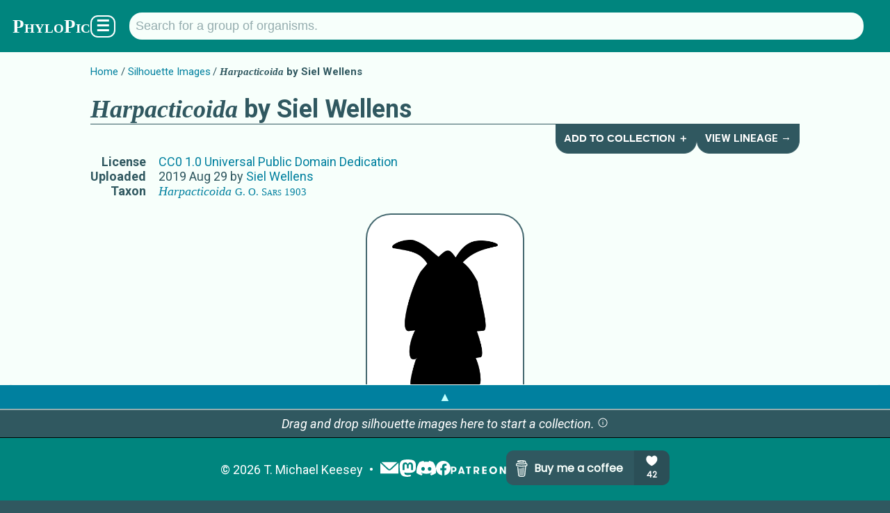

--- FILE ---
content_type: text/html; charset=utf-8
request_url: https://www.phylopic.org/images/c5aba140-3675-47df-9b9e-90581db8f84f/harpacticoida
body_size: 5424
content:
<!DOCTYPE html><html lang="en" prefix="og: https://ogp.me/ns#"><head><meta charSet="utf-8"/><meta name="theme-color" content="#f7fffb"/><meta property="og:type" content="website"/><meta property="og:locale" content="en_US"/><meta name="language" content="en"/><meta name="no-email-collection" content="//unspam.com/noemailcollection"/><meta name="reply-to" content="keesey+phylopic@gmail.com"/><meta name="viewport" content="width=device-width,initial-scale=1"/><link href="http://tmkeesey.net" rel="author"/><link href="/apple-touch-icon.png" rel="icon" sizes="180x180" type="image/png"/><link href="/favicon-32x32.png" rel="icon" sizes="32x32" type="image/png"/><link href="/favicon-16x16.png" rel="icon" sizes="16x16" type="image/png"/><link href="/site.webmanifest" rel="manifest"/><link href="https://www.phylopic.org/search" rel="search"/><link href="https://www.phylopic.org/opensearch.xml" rel="search" type="application/opensearchdescription+xml"/><title>Harpacticoida by Siel Wellens (CC0 1.0) - PhyloPic</title><meta name="robots" content="index,follow"/><meta name="description" content="A free silhouette image of Harpacticoida G. O. Sars 1903 by Siel Wellens (License: CC0 1.0 Universal Public Domain Dedication)."/><meta property="og:title" content="Harpacticoida by Siel Wellens (CC0 1.0) - PhyloPic"/><meta property="og:description" content="A free silhouette image of Harpacticoida G. O. Sars 1903 by Siel Wellens (License: CC0 1.0 Universal Public Domain Dedication)."/><meta property="og:url" content="https://www.phylopic.org/images/c5aba140-3675-47df-9b9e-90581db8f84f/harpacticoida"/><meta property="og:image" content="https://images.phylopic.org/images/c5aba140-3675-47df-9b9e-90581db8f84f/social/1200x628.png"/><meta property="og:image:alt" content="Harpacticoida"/><meta property="og:image:type" content="image/png"/><meta property="og:image:width" content="1200"/><meta property="og:image:height" content="628"/><meta property="og:site_name" content="PhyloPic"/><link rel="canonical" href="https://www.phylopic.org/images/c5aba140-3675-47df-9b9e-90581db8f84f/harpacticoida"/><meta content="Siel Wellens" name="author"/><meta name="keywords" content="clip art,clipart,creative commons,free art,harpacticoida,harpacticoida silhouette,illustration,silhouette"/><link href="/contributors/bf1344cb-3838-4f96-890a-dd54d482984b?build=534" rel="author"/><link href="https://creativecommons.org/publicdomain/zero/1.0/" rel="license"/><script type="application/ld+json">{"@context":"https://schema.org","@id":"https://www.phylopic.org/images/c5aba140-3675-47df-9b9e-90581db8f84f/harpacticoida","@type":"VisualArtwork","about":[{"@id":"https://www.phylopic.org/nodes/1413dfc4-be18-471f-a62c-a0b1569c6a98/harpacticoida-silhouettes","@type":"Taxon"}],"accountablePerson":"https://www.phylopic.org/contributors/bf1344cb-3838-4f96-890a-dd54d482984b/siel-wellens-silhouettes","contributor":{"@id":"https://www.phylopic.org/contributors/bf1344cb-3838-4f96-890a-dd54d482984b/siel-wellens-silhouettes"},"creditText":"Siel Wellens","datePublished":"2019-08-29T15:45:28.295Z","identifier":"c5aba140-3675-47df-9b9e-90581db8f84f","images":[{"@id":"https://images.phylopic.org/images/c5aba140-3675-47df-9b9e-90581db8f84f/source.png","@type":"ImageObject","accountablePerson":"https://www.phylopic.org/contributors/bf1344cb-3838-4f96-890a-dd54d482984b/siel-wellens-silhouettes","contentUrl":"https://images.phylopic.org/images/c5aba140-3675-47df-9b9e-90581db8f84f/source.png","creditText":"Siel Wellens","encodingFormat":"image/png","height":{"unitText":"pixels","value":953},"license":"https://creativecommons.org/publicdomain/zero/1.0/","mainEntity":{"@id":"https://www.phylopic.org/nodes/1413dfc4-be18-471f-a62c-a0b1569c6a98/harpacticoida-silhouettes","@type":"Taxon"},"representativeOfPage":"https://www.phylopic.org/images/c5aba140-3675-47df-9b9e-90581db8f84f/harpacticoida","width":{"unitText":"pixels","value":282}},{"@id":"https://images.phylopic.org/images/c5aba140-3675-47df-9b9e-90581db8f84f/vector.svg","@type":"ImageObject","accountablePerson":"https://www.phylopic.org/contributors/bf1344cb-3838-4f96-890a-dd54d482984b/siel-wellens-silhouettes","contentUrl":"https://images.phylopic.org/images/c5aba140-3675-47df-9b9e-90581db8f84f/vector.svg","creditText":"Siel Wellens","encodingFormat":"image/svg+xml","height":{"unitText":"pixels","value":953},"license":"https://creativecommons.org/publicdomain/zero/1.0/","mainEntity":{"@id":"https://www.phylopic.org/nodes/1413dfc4-be18-471f-a62c-a0b1569c6a98/harpacticoida-silhouettes","@type":"Taxon"},"representativeOfPage":"https://www.phylopic.org/images/c5aba140-3675-47df-9b9e-90581db8f84f/harpacticoida","width":{"unitText":"pixels","value":282}},{"@id":"https://images.phylopic.org/images/c5aba140-3675-47df-9b9e-90581db8f84f/raster/282x953.png","@type":"ImageObject","accountablePerson":"https://www.phylopic.org/contributors/bf1344cb-3838-4f96-890a-dd54d482984b/siel-wellens-silhouettes","contentUrl":"https://images.phylopic.org/images/c5aba140-3675-47df-9b9e-90581db8f84f/raster/282x953.png","creditText":"Siel Wellens","encodingFormat":"image/png","height":{"unitText":"pixels","value":953},"license":"https://creativecommons.org/publicdomain/zero/1.0/","mainEntity":{"@id":"https://www.phylopic.org/nodes/1413dfc4-be18-471f-a62c-a0b1569c6a98/harpacticoida-silhouettes","@type":"Taxon"},"representativeOfPage":"https://www.phylopic.org/images/c5aba140-3675-47df-9b9e-90581db8f84f/harpacticoida","width":{"unitText":"pixels","value":282}},{"@id":"https://images.phylopic.org/images/c5aba140-3675-47df-9b9e-90581db8f84f/raster/152x512.png","@type":"ImageObject","accountablePerson":"https://www.phylopic.org/contributors/bf1344cb-3838-4f96-890a-dd54d482984b/siel-wellens-silhouettes","contentUrl":"https://images.phylopic.org/images/c5aba140-3675-47df-9b9e-90581db8f84f/raster/152x512.png","creditText":"Siel Wellens","encodingFormat":"image/png","height":{"unitText":"pixels","value":512},"license":"https://creativecommons.org/publicdomain/zero/1.0/","mainEntity":{"@id":"https://www.phylopic.org/nodes/1413dfc4-be18-471f-a62c-a0b1569c6a98/harpacticoida-silhouettes","@type":"Taxon"},"representativeOfPage":"https://www.phylopic.org/images/c5aba140-3675-47df-9b9e-90581db8f84f/harpacticoida","width":{"unitText":"pixels","value":152}},{"@id":"https://images.phylopic.org/images/c5aba140-3675-47df-9b9e-90581db8f84f/thumbnail/192x192.png","@type":"ImageObject","accountablePerson":"https://www.phylopic.org/contributors/bf1344cb-3838-4f96-890a-dd54d482984b/siel-wellens-silhouettes","contentUrl":"https://images.phylopic.org/images/c5aba140-3675-47df-9b9e-90581db8f84f/thumbnail/192x192.png","creditText":"Siel Wellens","encodingFormat":"image/png","height":{"unitText":"pixels","value":192},"license":"https://creativecommons.org/publicdomain/zero/1.0/","mainEntity":{"@id":"https://www.phylopic.org/nodes/1413dfc4-be18-471f-a62c-a0b1569c6a98/harpacticoida-silhouettes","@type":"Taxon"},"representativeOfPage":"https://www.phylopic.org/images/c5aba140-3675-47df-9b9e-90581db8f84f/harpacticoida","width":{"unitText":"pixels","value":192}},{"@id":"https://images.phylopic.org/images/c5aba140-3675-47df-9b9e-90581db8f84f/thumbnail/128x128.png","@type":"ImageObject","accountablePerson":"https://www.phylopic.org/contributors/bf1344cb-3838-4f96-890a-dd54d482984b/siel-wellens-silhouettes","contentUrl":"https://images.phylopic.org/images/c5aba140-3675-47df-9b9e-90581db8f84f/thumbnail/128x128.png","creditText":"Siel Wellens","encodingFormat":"image/png","height":{"unitText":"pixels","value":128},"license":"https://creativecommons.org/publicdomain/zero/1.0/","mainEntity":{"@id":"https://www.phylopic.org/nodes/1413dfc4-be18-471f-a62c-a0b1569c6a98/harpacticoida-silhouettes","@type":"Taxon"},"representativeOfPage":"https://www.phylopic.org/images/c5aba140-3675-47df-9b9e-90581db8f84f/harpacticoida","width":{"unitText":"pixels","value":128}},{"@id":"https://images.phylopic.org/images/c5aba140-3675-47df-9b9e-90581db8f84f/thumbnail/64x64.png","@type":"ImageObject","accountablePerson":"https://www.phylopic.org/contributors/bf1344cb-3838-4f96-890a-dd54d482984b/siel-wellens-silhouettes","contentUrl":"https://images.phylopic.org/images/c5aba140-3675-47df-9b9e-90581db8f84f/thumbnail/64x64.png","creditText":"Siel Wellens","encodingFormat":"image/png","height":{"unitText":"pixels","value":64},"license":"https://creativecommons.org/publicdomain/zero/1.0/","mainEntity":{"@id":"https://www.phylopic.org/nodes/1413dfc4-be18-471f-a62c-a0b1569c6a98/harpacticoida-silhouettes","@type":"Taxon"},"representativeOfPage":"https://www.phylopic.org/images/c5aba140-3675-47df-9b9e-90581db8f84f/harpacticoida","width":{"unitText":"pixels","value":64}}],"license":"https://creativecommons.org/publicdomain/zero/1.0/","mainEntity":{"@id":"https://www.phylopic.org/nodes/1413dfc4-be18-471f-a62c-a0b1569c6a98/harpacticoida-silhouettes","@type":"Taxon"},"thumbnailUrl":"https://images.phylopic.org/images/c5aba140-3675-47df-9b9e-90581db8f84f/thumbnail/192x192.png","url":"https://www.phylopic.org/images/c5aba140-3675-47df-9b9e-90581db8f84f/harpacticoida"}</script><link rel="preload" as="image" imageSrcSet="https://images.phylopic.org/images/c5aba140-3675-47df-9b9e-90581db8f84f/raster/282x953.png?v=19b59038410 1x, https://images.phylopic.org/images/c5aba140-3675-47df-9b9e-90581db8f84f/raster/282x953.png?v=19b59038410 2x" fetchpriority="high"/><meta name="next-head-count" content="34"/><link rel="preload" href="/_next/static/css/528c9e51b595df41.css" as="style"/><link rel="stylesheet" href="/_next/static/css/528c9e51b595df41.css" data-n-g=""/><link rel="preload" href="/_next/static/css/3845027d1e046183.css" as="style"/><link rel="stylesheet" href="/_next/static/css/3845027d1e046183.css" data-n-p=""/><noscript data-n-css=""></noscript><script defer="" nomodule="" src="/_next/static/chunks/polyfills-42372ed130431b0a.js"></script><script src="/_next/static/chunks/webpack-ea1cf9f21560a869.js" defer=""></script><script src="/_next/static/chunks/framework-1282731bf646f12d.js" defer=""></script><script src="/_next/static/chunks/main-1440dc4544b32c2f.js" defer=""></script><script src="/_next/static/chunks/pages/_app-113722dfae9b45fa.js" defer=""></script><script src="/_next/static/chunks/7855-2d65df1241b911f5.js" defer=""></script><script src="/_next/static/chunks/4760-d819a5d649d1cef9.js" defer=""></script><script src="/_next/static/chunks/pages/images/%5Buuid%5D/%5Bslug%5D-9432cb954c4ca5e9.js" defer=""></script><script src="/_next/static/OoFgi_2ttU_aFBHlNU707/_buildManifest.js" defer=""></script><script src="/_next/static/OoFgi_2ttU_aFBHlNU707/_ssgManifest.js" defer=""></script></head><body><div id="__next"><!--$--><!--/$--><aside></aside><!--$--><!--/$--><header class="PageLayout_header__AuZJW"><nav class="SiteNav_main__8D_8E"><a href="/"><h1><span class="SiteTitle_main__47MrV">PhyloPic</span></h1></a><form class="SearchBar_focusStealer__QsX7l"><input type="search"/></form><form action="/search" aria-label="Taxonomic" class="SearchBar_main__bp2h9" role="search"><p id="search-description" style="display:none">Search for a taxonomic group by typing in the name.</p><input aria-describedby="search-description" aria-label="Search for a group of organisms." class="" id="q" list="autocomplete" maxLength="128" minLength="2" name="q" placeholder="Search for a group of organisms." spellcheck="false" type="search" value=""/><datalist id="autocomplete"></datalist></form><div class="SiteNav_menuButton__F2HJh"><button>☰</button></div></nav></header><main><div class="Container_page__5HUcl"><header><nav class="Breadcrumbs_main__f4Gx1"><ul><li><a href="/">Home</a></li><li><a href="/images">Silhouette Images</a></li><li><strong><span class="NomenView_main__lu2N8 NomenView_scientific__ZuwMk">Harpacticoida</span> by Siel Wellens</strong></li></ul></nav><div class="HeaderNav_main-level-1__sy8z9"><h1><span class="NomenView_main__lu2N8 NomenView_scientific__ZuwMk">Harpacticoida</span> by Siel Wellens</h1><div class="HeaderNav_buttons__qtTFm"><button class="HeaderNavButton_main__aez0K">Add to Collection ＋</button><a class="HeaderNavButton_main__aez0K" href="/nodes/1413dfc4-be18-471f-a62c-a0b1569c6a98/harpacticoida-silhouettes/lineage">View Lineage →</a></div></div><table><tbody><tr><th>License</th><td><a href="https://creativecommons.org/publicdomain/zero/1.0/" rel="license">CC0 1.0 Universal Public Domain Dedication</a></td></tr><tr><th>Uploaded</th><td><time dateTime="2019-08-29T15:45:28.295Z" title="8/29/2019, 3:45:28 PM">2019 Aug 29</time> by<!-- --> <a rel="author" href="/contributors/bf1344cb-3838-4f96-890a-dd54d482984b/siel-wellens-silhouettes">Siel Wellens</a></td></tr><tr><th>Taxon</th><td><a rel="subject" href="/nodes/1413dfc4-be18-471f-a62c-a0b1569c6a98/harpacticoida-silhouettes"><span class="NomenView_main__lu2N8"><span class="NomenView_scientific__ZuwMk">Harpacticoida</span> <span class="NomenView_citation__793hA">G. O. Sars 1903</span></span></a></td></tr></tbody></table><aside class="NameList_main__hGUji"><h2>Names for Subject Matter</h2><ul><li><span class="NomenView_main__lu2N8"><span class="NomenView_scientific__ZuwMk">Harpacticoida</span> <span class="NomenView_citation__793hA">G. O. Sars 1903</span></span></li></ul></aside></header><br/><div class="ImageRasterView_main__qyLHF"><figure class="ImageRasterView_figure__1g7ok" draggable="true"><img alt="Harpacticoida" fetchpriority="high" width="152" height="512" decoding="async" data-nimg="1" style="color:transparent;max-width:calc(100vw - 112px);object-fit:scale-down" srcSet="https://images.phylopic.org/images/c5aba140-3675-47df-9b9e-90581db8f84f/raster/282x953.png?v=19b59038410 1x, https://images.phylopic.org/images/c5aba140-3675-47df-9b9e-90581db8f84f/raster/282x953.png?v=19b59038410 2x" src="https://images.phylopic.org/images/c5aba140-3675-47df-9b9e-90581db8f84f/raster/282x953.png?v=19b59038410"/></figure></div><section id="download-files"><h2>Download Files</h2><section><h3>General Notes on Usage</h3><ul class="LicenseDetailsView_list__QivkJ"><li>This work has been dedicated to the public domain.</li></ul><p><a href="https://creativecommons.org/publicdomain/zero/1.0/" rel="license">Read more about the <!-- -->CC0 1.0 Universal Public Domain Dedication<!-- --> license.</a></p></section><table><tbody><tr><th>Vectorized<!-- --> File (<a href="//www.w3.org/TR/SVG/" rel="external"><abbr title="Scalable Vector Graphics">SVG</abbr></a>)</th><td class="ImageFilesView_cellList__wIRpK"><a class="DownloadLink_main__TBipA" download="Harpacticoida_Siel-Wellens_CC0-1.0_c5aba140-3675-47df-9b9e-90581db8f84f_282x953.svg" href="https://images.phylopic.org/images/c5aba140-3675-47df-9b9e-90581db8f84f/vector.svg"><abbr title="282 pixels × 953 pixels">282<!-- --> × <!-- -->953</abbr></a> <i>(Scales to any resolution. May look different from original.)</i></td></tr><tr><th>Alternate Sizes (<a href="http://www.libpng.org/pub/png/spec/1.2/PNG-Contents.html" rel="external"><abbr title="Portable Network Graphics">PNG</abbr></a>)</th><td class="ImageFilesView_cellList__wIRpK"><a class="DownloadLink_main__TBipA" download="Harpacticoida_Siel-Wellens_CC0-1.0_c5aba140-3675-47df-9b9e-90581db8f84f_152x512.png" href="https://images.phylopic.org/images/c5aba140-3675-47df-9b9e-90581db8f84f/raster/152x512.png"><abbr title="152 pixels × 512 pixels">152<!-- --> × <!-- -->512</abbr></a><a class="DownloadLink_main__TBipA" download="Harpacticoida_Siel-Wellens_CC0-1.0_c5aba140-3675-47df-9b9e-90581db8f84f_282x953.png" href="https://images.phylopic.org/images/c5aba140-3675-47df-9b9e-90581db8f84f/raster/282x953.png"><abbr title="282 pixels × 953 pixels">282<!-- --> × <!-- -->953</abbr></a></td></tr><tr><th>Thumbnails (<a href="http://www.libpng.org/pub/png/spec/1.2/PNG-Contents.html" rel="external"><abbr title="Portable Network Graphics">PNG</abbr></a>)</th><td class="ImageFilesView_cellList__wIRpK"><a class="DownloadLink_main__TBipA" download="Harpacticoida_Siel-Wellens_CC0-1.0_c5aba140-3675-47df-9b9e-90581db8f84f_64x64.png" href="https://images.phylopic.org/images/c5aba140-3675-47df-9b9e-90581db8f84f/thumbnail/64x64.png"><abbr title="64 pixels × 64 pixels">64<!-- --> × <!-- -->64</abbr></a><a class="DownloadLink_main__TBipA" download="Harpacticoida_Siel-Wellens_CC0-1.0_c5aba140-3675-47df-9b9e-90581db8f84f_128x128.png" href="https://images.phylopic.org/images/c5aba140-3675-47df-9b9e-90581db8f84f/thumbnail/128x128.png"><abbr title="128 pixels × 128 pixels">128<!-- --> × <!-- -->128</abbr></a><a class="DownloadLink_main__TBipA" download="Harpacticoida_Siel-Wellens_CC0-1.0_c5aba140-3675-47df-9b9e-90581db8f84f_192x192.png" href="https://images.phylopic.org/images/c5aba140-3675-47df-9b9e-90581db8f84f/thumbnail/192x192.png"><abbr title="192 pixels × 192 pixels">192<!-- --> × <!-- -->192</abbr></a></td></tr><tr><th>Original File (<a href="http://www.libpng.org/pub/png/spec/1.2/PNG-Contents.html" rel="external"><abbr title="Portable Network Graphics">PNG</abbr></a>)</th><td class="ImageFilesView_cellList__wIRpK"><a class="DownloadLink_main__TBipA" download="Harpacticoida_Siel-Wellens_CC0-1.0_c5aba140-3675-47df-9b9e-90581db8f84f_282x953.png" href="https://images.phylopic.org/images/c5aba140-3675-47df-9b9e-90581db8f84f/source.png"><abbr title="282 pixels × 953 pixels">282<!-- --> × <!-- -->953</abbr></a></td></tr></tbody></table><aside class="DonationPromo_main__Ea8KV"><p>Hey, do you like <span class="SiteTitle_main__47MrV">PhyloPic</span>?<!-- --> <a href="//www.paypal.com/donate/?hosted_button_id=9GL697FDK7ZWW">Make a donation</a> <!-- -->to keep it going!</p><p>Or,<!-- --> <a href="//www.patreon.com/tmkeesey?fan_landing=true" rel="author">become a patron</a> <!-- -->to see previews of new features!</p></aside></section></div></main><footer class="SiteFooter_main__zqRFF"><aside class="CollectionsDrawer_main__tnycV"><a class="CollectionsDrawer_toggle__bn0Ka" role="button">▲</a><!--$--><!--/$--></aside><ul class="SiteFooter_content__c_vu_"><li class="SiteFooter_item__dqep9"><abbr title="Copyright">©</abbr> <!-- -->2026<!-- --> <a href="http://tmkeesey.net/" rel="author">T. Michael Keesey</a></li><li class="SiteFooter_item__dqep9 SiteFooter_logos__7dMxr"><a title="Subscribe to the PhyloPic mailing list." href="/mailinglist"><img alt="Mailing List" loading="lazy" width="28" height="28" decoding="async" data-nimg="1" style="color:transparent" src="/_next/static/media/mail.52c6e013.svg"/></a><a href="//sauropods.win/@phylopic" title="Follow PhyloPic on Mastodon." rel="me"><img alt="Mastodon" loading="lazy" width="25" height="25" decoding="async" data-nimg="1" style="color:transparent" src="/_next/static/media/mastodon.9567f14b.svg"/></a><a href="//discord.gg/RtrWAzTEce" title="Join the discussion on Discord." rel="me"><img alt="Discord" loading="lazy" width="27.7" height="21" decoding="async" data-nimg="1" style="color:transparent" src="/_next/static/media/discord.a5da5625.svg"/></a><a href="//www.facebook.com/phylopic" title="Follow PhyloPic on Facebook." rel="me"><img alt="Facebook" loading="lazy" width="21" height="21" decoding="async" data-nimg="1" style="color:transparent" src="/_next/static/media/facebook.e987e32f.svg"/></a><a href="//www.patreon.com/tmkeesey?fan_landing=true" rel="author" title="Support the creator of PhyloPic on Patreon."><img alt="Patreon" loading="lazy" width="80" height="11" decoding="async" data-nimg="1" style="color:transparent" src="/_next/static/media/patreon-white.2c73d5ee.svg"/></a><a href="//www.buymeacoffee.com/phylopic" class="SiteFooter_optional__FybWR"><img alt="Buy me a coffee." loading="lazy" width="235" height="50" decoding="async" data-nimg="1" style="color:transparent" src="//img.buymeacoffee.com/button-api/?text=Buy me a coffee&amp;emoji=&amp;slug=phylopic&amp;button_colour=305860&amp;font_colour=f7fffb&amp;font_family=Poppins&amp;outline_colour=f7fffb&amp;coffee_colour=94acae"/></a></li></ul></footer></div><script id="__NEXT_DATA__" type="application/json">{"props":{"pageProps":{"build":534,"fallback":[["https://api.phylopic.org/images/c5aba140-3675-47df-9b9e-90581db8f84f?build=534\u0026embed_nodes=true\u0026embed_specificNode=true","a|0","_embedded","_links","attribution","build","created","modified","modifiedFile","sponsor","uuid","a|2|3|4|5|6|7|8|9|A","nodes","specificNode","a|C|D","names","a|3|5|6|F|A","childNodes","cladeImages","external","images","lineage","parentNode","primaryImage","self","a|H|I|J|K|L|M|N|O","href","title","a|Q|R","/nodes/465da0db-fe1a-437b-afd1-975fef866fe2?build=534","Longipediidae","o|S|T|U","a|V","/images?build=534\u0026filter_clade=1413dfc4-be18-471f-a62c-a0b1569c6a98","Harpacticoida","o|S|X|Y","/resolve/eol.org/pages/46535371?build=534","o|S|a|Y","/resolve/gbif.org/species/1415?build=534","o|S|c|Y","/resolve/irmng.org/taxname/10816?build=534","o|S|e|Y","/resolve/marinespecies.org/taxname/1102?build=534","o|S|g|Y","/resolve/ncbi.nlm.nih.gov/taxid/41212?build=534","o|S|i|Y","/resolve/opentreeoflife.org/taxonomy/604252?build=534","o|S|k|Y","/resolve/paleobiodb.org/txn/133255?build=534","o|S|m|Y","/resolve/ubio.org/namebank/2699476?build=534","o|S|o|Y","/resolve/ubio.org/namebank/518761?build=534","Harpacticoida G. O. Sars, 1903","o|S|q|r","a|b|d|f|h|j|l|n|p|s","a|Q","/images?build=534\u0026filter_node=1413dfc4-be18-471f-a62c-a0b1569c6a98","o|u|v","/nodes/1413dfc4-be18-471f-a62c-a0b1569c6a98/lineage?build=534","o|u|x","/nodes/9b538199-38b0-4dfb-9055-bc4e5bde87c9?build=534","Podoplea","o|S|z|10","/images/c5aba140-3675-47df-9b9e-90581db8f84f?build=534","o|S|12|Y","/nodes/1413dfc4-be18-471f-a62c-a0b1569c6a98?build=534","o|S|14|Y","o|P|W|Z|t|w|y|11|13|15","n|8c","2011-01-01T08:00:00.000Z","class","text","a|19|1A","scientific","o|1B|1C|Y","citation","G. O. Sars 1903","o|1B|1E|1F","a|1D|1G","a|1H","1413dfc4-be18-471f-a62c-a0b1569c6a98","o|G|16|17|18|1I|1J","a|1K","o|E|1L|1K","contributor","generalNode","http://ogp.me/ns#image","license","rasterFiles","sourceFile","thumbnailFiles","twitter:image","vectorFile","a|1N|1O|1P|1Q|C|1R|O|1S|D|1T|1U|1V","/contributors/bf1344cb-3838-4f96-890a-dd54d482984b?build=534","Siel Wellens","o|S|1X|1Y","sizes","type","a|Q|1a|1b","https://images.phylopic.org/images/c5aba140-3675-47df-9b9e-90581db8f84f/social/1200x628.png","1200x628","image/png","o|1c|1d|1e|1f","https://creativecommons.org/publicdomain/zero/1.0/","o|u|1h","a|15","https://images.phylopic.org/images/c5aba140-3675-47df-9b9e-90581db8f84f/raster/282x953.png","282x953","o|1c|1k|1l|1f","https://images.phylopic.org/images/c5aba140-3675-47df-9b9e-90581db8f84f/raster/152x512.png","152x512","o|1c|1n|1o|1f","a|1m|1p","https://images.phylopic.org/images/c5aba140-3675-47df-9b9e-90581db8f84f/source.png","o|1c|1r|1l|1f","https://images.phylopic.org/images/c5aba140-3675-47df-9b9e-90581db8f84f/thumbnail/192x192.png","192x192","o|1c|1t|1u|1f","https://images.phylopic.org/images/c5aba140-3675-47df-9b9e-90581db8f84f/thumbnail/128x128.png","128x128","o|1c|1w|1x|1f","https://images.phylopic.org/images/c5aba140-3675-47df-9b9e-90581db8f84f/thumbnail/64x64.png","64x64","o|1c|1z|20|1f","a|1v|1y|21","https://images.phylopic.org/images/c5aba140-3675-47df-9b9e-90581db8f84f/vector.svg","image/svg+xml","o|1c|23|1l|24","o|1W|1Z||1g|1i|1j|1q|13|1s|15|22|1g|25","2019-08-29T15:45:28.295Z","2025-12-26T04:56:01.296Z","c5aba140-3675-47df-9b9e-90581db8f84f","o|B|1M|26|1Y|17|27|28|28||29","o|1|2A"],"2B"],"uuid":"c5aba140-3675-47df-9b9e-90581db8f84f"},"__N_SSG":true},"page":"/images/[uuid]/[slug]","query":{"uuid":"c5aba140-3675-47df-9b9e-90581db8f84f","slug":"harpacticoida"},"buildId":"OoFgi_2ttU_aFBHlNU707","isFallback":false,"isExperimentalCompile":false,"gsp":true,"locale":"en","locales":["en"],"defaultLocale":"en","scriptLoader":[]}</script></body></html>